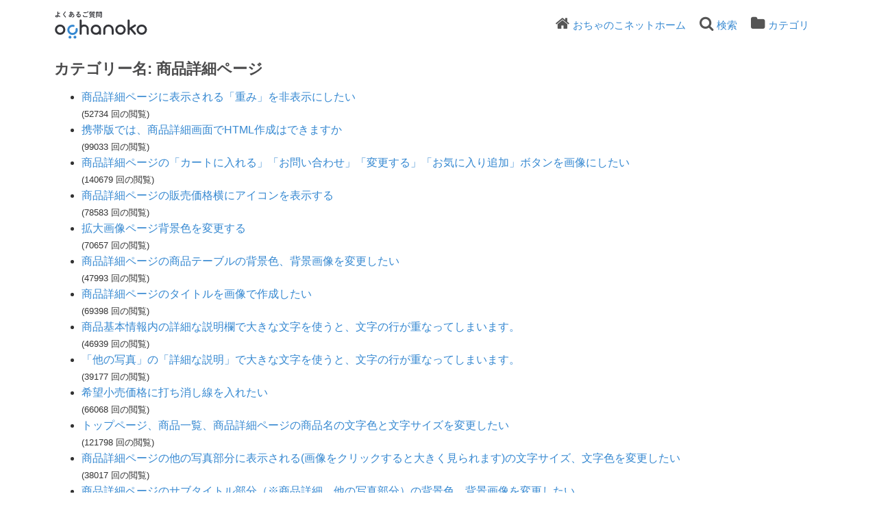

--- FILE ---
content_type: text/html; charset=UTF-8
request_url: https://www.ocnk.net/faq/?sid=33983531&lang=ja&action=show&cat=281585
body_size: 7607
content:
<!DOCTYPE html>
<html lang="ja">
  <head>
    <meta charset="utf-8" />

    <title>よくある質問 - 商品詳細ページ</title>
    <base href="https://www.ocnk.net/faq/" />

    <meta name="description" content="" />
    <meta name="keywords" content="" />
    <meta name="author" content="おちゃのこネット管理者" />
    <meta name="viewport" content="width=device-width, initial-scale=1" />
    <meta name="robots" content="index, follow" />
    <meta name="revisit-after" content="7 days" />

    <link href="https://fonts.googleapis.com/css?family=Roboto" rel="stylesheet" type="text/css" />
    <link rel="stylesheet" href="https://www.ocnk.net/faq/assets/dist/styles.css" />
		<link rel="stylesheet" href="https://www.ocnk.net/faq/assets/dist/custom.css" />

    <link rel="shortcut icon" href="https://www.ocnk.net/faq/assets/themes/default/img/favicon.ico" />
    <link rel="apple-touch-icon" href="https://www.ocnk.net/faq/assets/themes/default/img/apple-touch-icon.png" />
    <link rel="canonical" href="https://www.ocnk.net/faq/faq/?sid=33983531&amp;lang=ja&amp;action=show&amp;cat=281585" />

    <script>
      if (self === top) {
        document.documentElement.style.display = 'block';
      } else {
        top.location = self.location;
      }
    </script>
    <style>
      html {
        display: none;
      }
    </style>

<script>
  var _gaq = _gaq || [];
  _gaq.push(['_setAccount', 'UA-95475-10']);
  _gaq.push(['_trackPageview']);

  (function() {
    var ga = document.createElement('script'); ga.type = 'text/javascript'; ga.async = true;
    ga.src = ('https:' == document.location.protocol ? 'https://' : 'http://') + 'stats.g.doubleclick.net/dc.js';
    var s = document.getElementsByTagName('script')[0]; s.parentNode.insertBefore(ga, s);
  })();
</script>
<!-- Google Tag Manager -->
<script>
(function(w,d,s,l,i){w[l]=w[l]||[];w[l].push({'gtm.start':
new Date().getTime(),event:'gtm.js'});var f=d.getElementsByTagName(s)[0],j=d.createElement(s),dl=l!='dataLayer'?'&l='+l:'';j.async=true;j.src='https://www.googletagmanager.com/gtm.js?id='+i+dl;f.parentNode.insertBefore(j,f);
})(window,document,'script','dataLayer','GTM-K7ZNKXJ');
</script>
<!-- End Google Tag Manager -->
<!-- Global site tag (gtag.js) - Google Analytics -->
<script async src="https://www.googletagmanager.com/gtag/js?id=G-DKDD2V150M"></script>
<script>
  window.dataLayer = window.dataLayer || [];
  function gtag(){dataLayer.push(arguments);}
  gtag('js', new Date());

  gtag('config', 'G-DKDD2V150M');
</script>
<script type="text/javascript">
    (function(c,l,a,r,i,t,y){
        c[a]=c[a]||function(){(c[a].q=c[a].q||[]).push(arguments)};
        t=l.createElement(r);t.async=1;t.src="https://www.clarity.ms/tag/"+i;
        y=l.getElementsByTagName(r)[0];y.parentNode.insertBefore(t,y);
    })(window, document, "clarity", "script", "bjs1icmiwp");
</script>

  </head>
  <body class="flex-column" dir="ltr">
    <nav class="navbar navbar-expand-lg navbar-dark bg-primary">
      <div class="container">
        <a class="navbar-brand" id="phpmyfaq-logo" title="よくある質問" href="https://www.ocnk.net/faq/">
          <svg xmlns="http://www.w3.org/2000/svg" width="382" height="92" viewBox="0 0 382 92" role="img" aria-label="おちゃのこネットよくある質問">
  <g id="logo" transform="translate(-1953 -2713)">
    <path id="bg" d="M0,0H382V92H0Z" transform="translate(1953 2713)" fill="#fff" opacity="0"/>
    <path id="pass" d="M10324.23-5872.961a15.152,15.152,0,0,1,15.249-15.034,15.115,15.115,0,0,1,15.252,15.034,15.153,15.153,0,0,1-15.252,15.031A15.19,15.19,0,0,1,10324.23-5872.961Zm6.016,0a9.2,9.2,0,0,0,9.233,9.1,9.2,9.2,0,0,0,9.235-9.1,9.166,9.166,0,0,0-9.235-9.1A9.164,9.164,0,0,0,10330.246-5872.961Zm-67.986,0a15.152,15.152,0,0,1,15.249-15.034,15.113,15.113,0,0,1,15.249,15.034,15.15,15.15,0,0,1-15.249,15.031A15.19,15.19,0,0,1,10262.26-5872.961Zm6.013,0a9.2,9.2,0,0,0,9.236,9.1,9.2,9.2,0,0,0,9.235-9.1,9.166,9.166,0,0,0-9.235-9.1A9.166,9.166,0,0,0,10268.272-5872.961Zm-16.767,12.037v-12.037a9.166,9.166,0,0,0-9.235-9.1,9.166,9.166,0,0,0-9.236,9.1v12.037a2.986,2.986,0,0,1-3.035,2.994,2.973,2.973,0,0,1-2.979-2.994v-12.037a15.153,15.153,0,0,1,15.25-15.034,15.151,15.151,0,0,1,15.249,15.034v12.037a2.986,2.986,0,0,1-3.038,2.994A2.972,2.972,0,0,1,10251.506-5860.924Zm-72.665,0v-13.9a7.338,7.338,0,0,0-7.414-7.245,7.286,7.286,0,0,0-7.352,7.245v13.9a2.986,2.986,0,0,1-3.035,2.994,2.973,2.973,0,0,1-2.979-2.994v-38.988a2.961,2.961,0,0,1,2.979-2.934,2.974,2.974,0,0,1,3.035,2.934v14.075a13.388,13.388,0,0,1,7.352-2.154,13.322,13.322,0,0,1,13.428,13.172v13.9a3.024,3.024,0,0,1-3.038,2.994A2.972,2.972,0,0,1,10178.841-5860.924ZM10086-5872.961a15.152,15.152,0,0,1,15.249-15.034,15.115,15.115,0,0,1,15.252,15.034,15.152,15.152,0,0,1-15.252,15.031A15.19,15.19,0,0,1,10086-5872.961Zm6.014,0a9.2,9.2,0,0,0,9.235,9.1,9.2,9.2,0,0,0,9.236-9.1,9.166,9.166,0,0,0-9.236-9.1A9.166,9.166,0,0,0,10092.014-5872.961Zm122.855,11.977a13.373,13.373,0,0,1-8.991,2.994c-8.567,0-15.371-6.289-15.371-14.732a15.165,15.165,0,0,1,15.371-15.153,14.808,14.808,0,0,1,14.945,15.153v11.738a2.915,2.915,0,0,1-3.038,2.994A3.175,3.175,0,0,1,10214.869-5860.984Zm-18.409-11.738c0,5.031,4.314,8.864,9.418,8.864a8.76,8.76,0,0,0,8.991-8.864,9.113,9.113,0,0,0-8.991-9.282A9.478,9.478,0,0,0,10196.46-5872.722Zm121.026,13.594-11.543-13.653-1.884,1.258v10.48a3.026,3.026,0,0,1-3.038,2.994,2.972,2.972,0,0,1-2.976-2.994v-38.809a2.96,2.96,0,0,1,2.976-2.934,3.014,3.014,0,0,1,3.038,2.934v21.322l13.791-8.924a3.088,3.088,0,0,1,4.254.359,2.983,2.983,0,0,1-.426,4.191l-10.632,6.889,11.058,13.113a2.915,2.915,0,0,1-.426,4.134,2.849,2.849,0,0,1-1.882.717A2.839,2.839,0,0,1,10317.486-5859.128Zm-131.257-49.611a.911.911,0,0,1,.821-.881,25.369,25.369,0,0,0,4.5-1.219,1.594,1.594,0,0,1,.34-.1h-.961c-1.741,0-2.339-.582-2.339-1.822v-4.519c0-1.24.6-1.819,2.339-1.819h3.68a.889.889,0,0,1-.5-.782,1.023,1.023,0,0,1,.26-.64,4.83,4.83,0,0,0,1.078-3.339v-1.081a.894.894,0,0,1,.982-.839,1.067,1.067,0,0,1,.759.281,27.243,27.243,0,0,0,3.82-.979,1.2,1.2,0,0,1,.379-.06.967.967,0,0,1,.962.92.856.856,0,0,1-.7.8,25.958,25.958,0,0,1-4.239.961,5.7,5.7,0,0,1-.021.6h6a.716.716,0,0,1,.66.8.715.715,0,0,1-.66.8h-2.32v1.622c0,.5-.48.759-.979.759-.48,0-.979-.26-.979-.759v-1.622h-1.96a5.711,5.711,0,0,1-1.081,2.18,1.338,1.338,0,0,1-.46.382h2.939c1.741,0,2.359.579,2.359,1.819v4.519c-.019,1.541-1,1.8-2.359,1.822h-1.12a.916.916,0,0,1,.26.078,29,29,0,0,0,4.561,1.162.915.915,0,0,1,.821.92.907.907,0,0,1-1.141.9,24.368,24.368,0,0,1-5.039-1.419.9.9,0,0,1-.621-.821.848.848,0,0,1,.72-.819h-4.7a.924.924,0,0,1,.762.857.923.923,0,0,1-.621.821,24.622,24.622,0,0,1-5.08,1.419,1.165,1.165,0,0,1-.226.023A.894.894,0,0,1,10186.229-5908.74Zm4.381-4.1c0,.481.32.442.72.442h6.84c.619,0,.7-.081.7-.442v-.46h-8.259Zm0-1.78h8.259v-.858h-8.259Zm0-2.6v.418h8.259v-.418c0-.361-.08-.439-.7-.439h-6.84C10190.712-5917.659,10190.61-5917.581,10190.61-5917.219Zm15.74,8.38v-14.76c0-1.46.541-2.219,2.661-2.219h2.079c2.139,0,2.658.678,2.658,2.139v2.861a1.877,1.877,0,0,1-.639,1.679,3.691,3.691,0,0,1-2.02.421h-2.539v9.88c0,.559-.54.839-1.1.839C10206.91-5908,10206.351-5908.28,10206.351-5908.839Zm2.2-11.541h2.4c.521,0,.66-.1.66-.481v-.6h-3.059Zm0-3.241v.58h3.059v-.58c0-.4-.14-.5-.66-.5h-1.759C10208.689-5924.119,10208.552-5924.02,10208.552-5923.62Zm10.538,15.34a1.036,1.036,0,0,1-.9-1.081,1.027,1.027,0,0,1,1.219-1.079,6.452,6.452,0,0,0,.86.081c.46,0,.642-.161.642-.642v-7.718h-2.721c-2.139,0-2.661-.621-2.661-2.1v-2.861c0-1.46.522-2.139,2.661-2.139h2.261c2.118,0,2.659.759,2.659,2.219v12.8c0,1.9-.84,2.622-2.539,2.622A8.56,8.56,0,0,1,10219.09-5908.28Zm-1.419-12.581c0,.382.141.481.66.481h2.58v-1.081h-3.24Zm0-2.76v.58h3.24v-.58c0-.4-.14-.5-.642-.5h-1.938C10217.812-5924.119,10217.671-5924.02,10217.671-5923.62Zm-81.6,14.062a1.1,1.1,0,0,1,.86-1.042c2.541-.78,3.6-2.079,3.6-3.8a3.433,3.433,0,0,0-2.7-3.279,14.552,14.552,0,0,1-3.921,5.839c.08.421.161.821.262,1.2a1.257,1.257,0,0,1,.039.26,1.051,1.051,0,0,1-1.12.98.951.951,0,0,1-.961-.72c-.039-.161-.078-.341-.12-.5a4.7,4.7,0,0,1-2.539.7,2.653,2.653,0,0,1-2.819-2.879c0-1.8,1.3-4.36,4.72-5.919.021-.9.08-1.8.158-2.682-.92.042-1.8.06-2.578.06a.952.952,0,0,1-.979-1.019.949.949,0,0,1,.979-1c.84,0,1.8-.021,2.778-.081.08-.738.182-1.5.3-2.3a1.047,1.047,0,0,1,1.078-.86.941.941,0,0,1,1.042,1.042c-.1.678-.2,1.338-.3,1.98,1.461-.122,2.88-.3,4-.5a1,1,0,0,1,1.26.98,1,1,0,0,1-.878,1c-1.32.239-2.96.421-4.62.561-.042.7-.12,1.419-.161,2.139a13.2,13.2,0,0,1,2.941-.319c.078-.26.158-.52.218-.8a.968.968,0,0,1,1-.72.953.953,0,0,1,1.039.881,1.3,1.3,0,0,1-.039.26c-.06.2-.1.4-.161.6a5.2,5.2,0,0,1,4.34,5.078c0,2.921-2,5.1-5.34,5.923a1.9,1.9,0,0,1-.317.039A1.076,1.076,0,0,1,10136.069-5909.559Zm-7.3-3.381c.021.639.161.92.842.941a3.6,3.6,0,0,0,2.02-.72,32.211,32.211,0,0,1-.3-3.9C10129.489-5915.421,10128.77-5914.08,10128.77-5912.939Zm4.62-4.54v.341c0,.9.061,1.9.161,2.918a12.962,12.962,0,0,0,2.2-3.638A10.485,10.485,0,0,0,10133.39-5917.479Zm-17.64,8.28a56.827,56.827,0,0,0-4.74-6.24,3.26,3.26,0,0,1-1.06-2.219,2.872,2.872,0,0,1,.94-2.082,38.3,38.3,0,0,0,4.438-5.759,1.1,1.1,0,0,1,.94-.541,1.175,1.175,0,0,1,1.2,1.12,1.407,1.407,0,0,1-.239.72,47.989,47.989,0,0,1-4.54,5.639,1.278,1.278,0,0,0-.421.881,1.387,1.387,0,0,0,.48.94,60.307,60.307,0,0,1,5.078,6.219,1.539,1.539,0,0,1,.3.821,1.222,1.222,0,0,1-1.261,1.159A1.288,1.288,0,0,1,10115.75-5909.2Zm34.82-2.82a2.49,2.49,0,0,1,2.78-2.56c1.92,0,3.259,1.278,3.841,3.279a3.427,3.427,0,0,0,1.938-3.259c0-1.421-1.12-2.562-3.04-2.562-2.02,0-3.979.7-6.439,2.6a1.381,1.381,0,0,1-.84.32,1.126,1.126,0,0,1-1.12-1.1,1.183,1.183,0,0,1,.5-.941,45.06,45.06,0,0,0,6.762-6.759c-1.12.179-2.481.32-4.062.439a1.018,1.018,0,0,1-1.078-1.081.991.991,0,0,1,.979-1.04c1.619-.1,3.739-.341,5.66-.64a1.335,1.335,0,0,1,1.66,1.24,1.6,1.6,0,0,1-.361.941,43.957,43.957,0,0,1-4.021,4.519l.042.06a6.893,6.893,0,0,1,2.539-.5c3.121,0,5.161,1.7,5.161,4.48,0,3.5-2.521,5.74-6.422,5.74C10152.312-5908.839,10150.57-5910.239,10150.57-5912.02Zm2.021,0c0,.66.759,1.18,2.339,1.18h.161c-.341-1.281-.94-1.959-1.78-1.959A.732.732,0,0,0,10152.592-5912.02Zm-65.362-.2c0-1.759,1.621-3.24,4.321-3.24a15.077,15.077,0,0,1,2.1.161,81.363,81.363,0,0,1-.438-8.542v-1.24c0-.639.579-.938,1.158-.938.562,0,1.142.3,1.142.938v1.3c0,.7,0,1.38.018,2.04a28.612,28.612,0,0,0,3.942-.541,1.047,1.047,0,0,1,1.278,1.079,1.051,1.051,0,0,1-.881,1.06,26.705,26.705,0,0,1-4.277.562c.1,1.6.18,3.22.38,4.8a19.611,19.611,0,0,1,5.1,2.419,1.2,1.2,0,0,1,.579,1.021,1.18,1.18,0,0,1-1.159,1.2,1.382,1.382,0,0,1-.839-.3,19.617,19.617,0,0,0-3.6-1.98c-.241,2-1.821,3.381-4.561,3.381C10088.991-5909.039,10087.229-5910.18,10087.229-5912.22Zm2.38,0c0,.72.562,1.081,1.882,1.081a2.051,2.051,0,0,0,2.3-1.98,9.711,9.711,0,0,0-2.24-.281C10090.249-5913.4,10089.609-5912.918,10089.609-5912.22Zm78.221-1.341a5.429,5.429,0,0,1,.222-1.5,1.1,1.1,0,0,1,1.12-.8,1,1,0,0,1,1.1.92,1.684,1.684,0,0,1-.039.281,4.256,4.256,0,0,0-.122,1c0,1.26.681,1.938,4.421,1.938a27.317,27.317,0,0,0,5.46-.58,1.929,1.929,0,0,1,.319-.039,1.063,1.063,0,0,1,1.061,1.1,1.168,1.168,0,0,1-.98,1.141,26.315,26.315,0,0,1-5.859.619C10169.712-5909.48,10167.83-5910.84,10167.83-5913.561Zm45.241,2.521c-1.622,0-2.32-.64-2.32-2V-5915c0-1.359.7-2,2.32-2h3.22c1.619,0,2.32.639,2.32,2v1.959c-.041,1.562-.9,1.98-2.32,2Zm-.242-3.7v1.439c0,.4.2.5.58.5h2.541c.46,0,.58-.14.58-.5v-1.439c0-.359-.12-.5-.58-.5h-2.541C10212.949-5915.239,10212.829-5915.1,10212.829-5914.74Zm-27.2-4.1a.993.993,0,0,1,.239-.64,6.326,6.326,0,0,0,1.341-4.08v-1.38a.9.9,0,0,1,1-.839,1.131,1.131,0,0,1,.679.2,22.918,22.918,0,0,0,3.42-.9,1.2,1.2,0,0,1,.379-.06.967.967,0,0,1,.962.92.856.856,0,0,1-.7.8,25.593,25.593,0,0,1-3.739.881v.681h4.521a.716.716,0,0,1,.66.8.715.715,0,0,1-.66.8h-1.141v1.5c0,.5-.48.759-.979.759-.48,0-.979-.26-.979-.759v-1.5h-1.6a7.9,7.9,0,0,1-1.439,3.241,1.208,1.208,0,0,1-.959.52A.978.978,0,0,1,10185.632-5918.841Zm-15.522-2.82a1.1,1.1,0,0,1-.878-1.1,1.082,1.082,0,0,1,1.32-1.12,19.108,19.108,0,0,0,3.7.361,24.041,24.041,0,0,0,3.581-.221,1.071,1.071,0,0,1,1.261,1.1,1.063,1.063,0,0,1-.9,1.081,27.66,27.66,0,0,1-3.921.239A22.091,22.091,0,0,1,10170.109-5921.661Zm10.5-.979a14.4,14.4,0,0,0-1.32-1.819.669.669,0,0,1-.161-.439.818.818,0,0,1,.842-.741.8.8,0,0,1,.6.281,10.428,10.428,0,0,1,1.4,1.879.873.873,0,0,1,.141.48.82.82,0,0,1-.821.8A.763.763,0,0,1,10180.611-5922.64Zm2.139-1.419a21.8,21.8,0,0,0-1.32-1.8.692.692,0,0,1-.18-.439.779.779,0,0,1,.821-.7.925.925,0,0,1,.66.278,10.236,10.236,0,0,1,1.38,1.78,1.084,1.084,0,0,1,.18.541.785.785,0,0,1-.8.78A.906.906,0,0,1,10182.75-5924.059Z" transform="translate(-8130.73 8646.68)" fill="currentColor" stroke="rgba(0,0,0,0)" stroke-width="1"/>
    <path id="pass-2" data-name="pass" d="M8124.985-8639.444a4.224,4.224,0,0,1,4.253-4.191,4.222,4.222,0,0,1,4.252,4.191,4.222,4.222,0,0,1-4.252,4.192A4.224,4.224,0,0,1,8124.985-8639.444Zm-14.581,0a4.222,4.222,0,0,1,4.253-4.191,4.223,4.223,0,0,1,4.252,4.191,4.224,4.224,0,0,1-4.252,4.192A4.222,4.222,0,0,1,8110.4-8639.444Zm.925-10.762a14.839,14.839,0,0,1-.041-21.216,15.513,15.513,0,0,1,14.735-3.939,3.005,3.005,0,0,1,2.147,3.644,3.113,3.113,0,0,1-3.7,2.116,9.3,9.3,0,0,0-8.935,2.372,9.042,9.042,0,0,0,0,12.873,9.4,9.4,0,0,0,13.059,0,8.956,8.956,0,0,0,2.493-8.383,3.055,3.055,0,0,1,2.319-3.559,3.024,3.024,0,0,1,3.564,2.33,14.786,14.786,0,0,1-4.122,13.806,15.219,15.219,0,0,1-10.72,4.361A15.359,15.359,0,0,1,8111.329-8650.206Z" transform="translate(-6115.399 11435.102)" fill="#3588d1" stroke="rgba(0,0,0,0)" stroke-width="1"/>
  </g>
</svg>

        </a>
        <button
          class="navbar-toggler"
          type="button"
          data-toggle="collapse"
          data-target="#pmf-navbar-toggle"
          aria-controls="pmf-navbar-toggle"
          aria-expanded="false"
          aria-label="Toggle navigation"
        >
          <span class="navbar-toggler-icon">
					 <span class="bar" id="bar01"></span>
					 <span class="bar" id="bar02"></span>
					 <span class="bar" id="bar03"></span>
					</span>
        </button>
        <div class="collapse navbar-collapse justify-content-end" id="pmf-navbar-toggle">
          <ul class="navbar-nav mr-md-12">
            <li class="nav-item"><i aria-hidden="true" class="fa fa-home"></i><a href="https://www.ocnk.net/" target="_blank">おちゃのこネットホーム</a></li>
					  <li class="nav-item"><i aria-hidden="true" class="fa fa-search"></i><a class="help" href="?action=search">検索</a></li>
						<li class="nav-item"><i aria-hidden="true" class="fa fa-folder"></i><a href="index.php?action=show">カテゴリ</a></li>
          </ul>
        </div>
      </div>
    </nav>

    <!-- SEARCH -->
    

    <!-- BREADCRUMB -->
    

    <!-- MAIN CONTENT -->
    <section id="wrapper" class="mt-3">
      <div class="container">
        <div class="row"><div class="col-12">
  <h1>カテゴリー名: 商品詳細ページ</h1>
  <ul class="nav nav-tabs" role="tablist">
    <li class="nav-item">
      <a class="nav-link active" href="#faqs" data-toggle="tab" role="tab">FAQ</a>
    </li>
    
  </ul>
  <div class="tab-content mt-3">
    <div class="tab-pane fade show active" id="faqs">
      <ul class="phpmyfaq_ul"><li><a title="商品詳細ページに表示される「重み」を非表示にしたい" href="https://www.ocnk.net/faq/?sid=33983531&amp;lang=ja&amp;action=faq&amp;cat=281585&amp;id=932&amp;artlang=ja">商品詳細ページに表示される「重み」を非表示にしたい</a><span id="viewsPerRecord"><small>(52734 回の閲覧)</small></span></li>
<li><a title="携帯版では、商品詳細画面でHTML作成はできますか" href="https://www.ocnk.net/faq/?sid=33983531&amp;lang=ja&amp;action=faq&amp;cat=281585&amp;id=238&amp;artlang=ja">携帯版では、商品詳細画面でHTML作成はできますか</a><span id="viewsPerRecord"><small>(99033 回の閲覧)</small></span></li>
<li><a title="商品詳細ページの「カートに入れる」「お問い合わせ」「変更する」「お気に入り追加」ボタンを画像にしたい" href="https://www.ocnk.net/faq/?sid=33983531&amp;lang=ja&amp;action=faq&amp;cat=281585&amp;id=458&amp;artlang=ja">商品詳細ページの「カートに入れる」「お問い合わせ」「変更する」「お気に入り追加」ボタンを画像にしたい</a><span id="viewsPerRecord"><small>(140679 回の閲覧)</small></span></li>
<li><a title="商品詳細ページの販売価格横にアイコンを表示する" href="https://www.ocnk.net/faq/?sid=33983531&amp;lang=ja&amp;action=faq&amp;cat=281585&amp;id=606&amp;artlang=ja">商品詳細ページの販売価格横にアイコンを表示する</a><span id="viewsPerRecord"><small>(78583 回の閲覧)</small></span></li>
<li><a title="拡大画像ページ背景色を変更する" href="https://www.ocnk.net/faq/?sid=33983531&amp;lang=ja&amp;action=faq&amp;cat=281585&amp;id=608&amp;artlang=ja">拡大画像ページ背景色を変更する</a><span id="viewsPerRecord"><small>(70657 回の閲覧)</small></span></li>
<li><a title="商品詳細ページの商品テーブルの背景色、背景画像を変更したい" href="https://www.ocnk.net/faq/?sid=33983531&amp;lang=ja&amp;action=faq&amp;cat=281585&amp;id=574&amp;artlang=ja">商品詳細ページの商品テーブルの背景色、背景画像を変更したい</a><span id="viewsPerRecord"><small>(47993 回の閲覧)</small></span></li>
<li><a title="商品詳細ページのタイトルを画像で作成したい" href="https://www.ocnk.net/faq/?sid=33983531&amp;lang=ja&amp;action=faq&amp;cat=281585&amp;id=555&amp;artlang=ja">商品詳細ページのタイトルを画像で作成したい</a><span id="viewsPerRecord"><small>(69398 回の閲覧)</small></span></li>
<li><a title="商品基本情報内の詳細な説明欄で大きな文字を使うと、文字の行が重なってしまいます。" href="https://www.ocnk.net/faq/?sid=33983531&amp;lang=ja&amp;action=faq&amp;cat=281585&amp;id=262&amp;artlang=ja">商品基本情報内の詳細な説明欄で大きな文字を使うと、文字の行が重なってしまいます。</a><span id="viewsPerRecord"><small>(46939 回の閲覧)</small></span></li>
<li><a title="「他の写真」の「詳細な説明」で大きな文字を使うと、文字の行が重なってしまいます。" href="https://www.ocnk.net/faq/?sid=33983531&amp;lang=ja&amp;action=faq&amp;cat=281585&amp;id=101&amp;artlang=ja">「他の写真」の「詳細な説明」で大きな文字を使うと、文字の行が重なってしまいます。</a><span id="viewsPerRecord"><small>(39177 回の閲覧)</small></span></li>
<li><a title="希望小売価格に打ち消し線を入れたい" href="https://www.ocnk.net/faq/?sid=33983531&amp;lang=ja&amp;action=faq&amp;cat=281585&amp;id=449&amp;artlang=ja">希望小売価格に打ち消し線を入れたい</a><span id="viewsPerRecord"><small>(66068 回の閲覧)</small></span></li>
<li><a title="トップページ、商品一覧、商品詳細ページの商品名の文字色と文字サイズを変更したい" href="https://www.ocnk.net/faq/?sid=33983531&amp;lang=ja&amp;action=faq&amp;cat=281585&amp;id=422&amp;artlang=ja">トップページ、商品一覧、商品詳細ページの商品名の文字色と文字サイズを変更したい</a><span id="viewsPerRecord"><small>(121798 回の閲覧)</small></span></li>
<li><a title="商品詳細ページの他の写真部分に表示される(画像をクリックすると大きく見られます)の文字サイズ、文字色を変更したい" href="https://www.ocnk.net/faq/?sid=33983531&amp;lang=ja&amp;action=faq&amp;cat=281585&amp;id=521&amp;artlang=ja">商品詳細ページの他の写真部分に表示される(画像をクリックすると大きく見られます)の文字サイズ、文字色を変更したい</a><span id="viewsPerRecord"><small>(38017 回の閲覧)</small></span></li>
<li><a title="商品詳細ページのサブタイトル部分（※商品詳細、他の写真部分）の背景色、背景画像を変更したい" href="https://www.ocnk.net/faq/?sid=33983531&amp;lang=ja&amp;action=faq&amp;cat=281585&amp;id=483&amp;artlang=ja">商品詳細ページのサブタイトル部分（※商品詳細、他の写真部分）の背景色、背景画像を変更したい</a><span id="viewsPerRecord"><small>(43031 回の閲覧)</small></span></li>
<li><a title="商品詳細ページのサブタイトル部分（※商品詳細、他の写真部分）の文字色、文字サイズを変更したい" href="https://www.ocnk.net/faq/?sid=33983531&amp;lang=ja&amp;action=faq&amp;cat=281585&amp;id=482&amp;artlang=ja">商品詳細ページのサブタイトル部分（※商品詳細、他の写真部分）の文字色、文字サイズを変更したい</a><span id="viewsPerRecord"><small>(38992 回の閲覧)</small></span></li>
<li><a title="商品詳細ページの商品詳細説明の文字色、文字サイズを変更したい" href="https://www.ocnk.net/faq/?sid=33983531&amp;lang=ja&amp;action=faq&amp;cat=281585&amp;id=424&amp;artlang=ja">商品詳細ページの商品詳細説明の文字色、文字サイズを変更したい</a><span id="viewsPerRecord"><small>(40770 回の閲覧)</small></span></li>
<li><a title="「他の写真」の写真枠が左に寄ってしまいます。この枠を広げることはできますか？" href="https://www.ocnk.net/faq/?sid=33983531&amp;lang=ja&amp;action=faq&amp;cat=281585&amp;id=100&amp;artlang=ja">「他の写真」の写真枠が左に寄ってしまいます。この枠を広げることはできますか？</a><span id="viewsPerRecord"><small>(39673 回の閲覧)</small></span></li></ul>
      <p><a href="https://www.ocnk.net/faq/?sid=33983531&amp;lang=ja&amp;action=show&amp;cat=281573">上位カテゴリーへ</a></p>
    </div>
    <div class="tab-pane fade" id="subcategories">
      <p></p>
      
    </div>
  </div>
</div>
 </div>
      </div>
    </section>

    <footer class="pmf-footer font-small pt-4">
      <div class="text-center py-3">
                ずっと続けられるネットショップ<br><a href="https://www.ocnk.net/" title="おちゃのこネット"><img src="https://www.ocnk.net/img/ocnk_ci.svg" width="230" height="70" alt="ずっと続けられるネットショップ　おちゃのこネット" class="imgwht"></a></div>
      
    </footer>

    <script src="https://www.ocnk.net/faq/assets/dist/vendors.js"></script>
    <script src="https://www.ocnk.net/faq/assets/dist/phpmyfaq.js"></script>
    <script src="https://www.ocnk.net/faq/assets/dist/frontend.js"></script>
    <script>
      $('.topten').tooltip();
      $('.latest-entries').tooltip();
      $('.sticky-faqs').tooltip();
    </script>
    <script>
      window.addEventListener('load', () => {
        window.cookieconsent.initialise({
          palette: {
            popup: {
              background: '#252e39',
            },
            button: {
              background: '#14a7d0',
            },
            revokable: true,
          },
        });
      });
    </script>
  </body>
</html>
